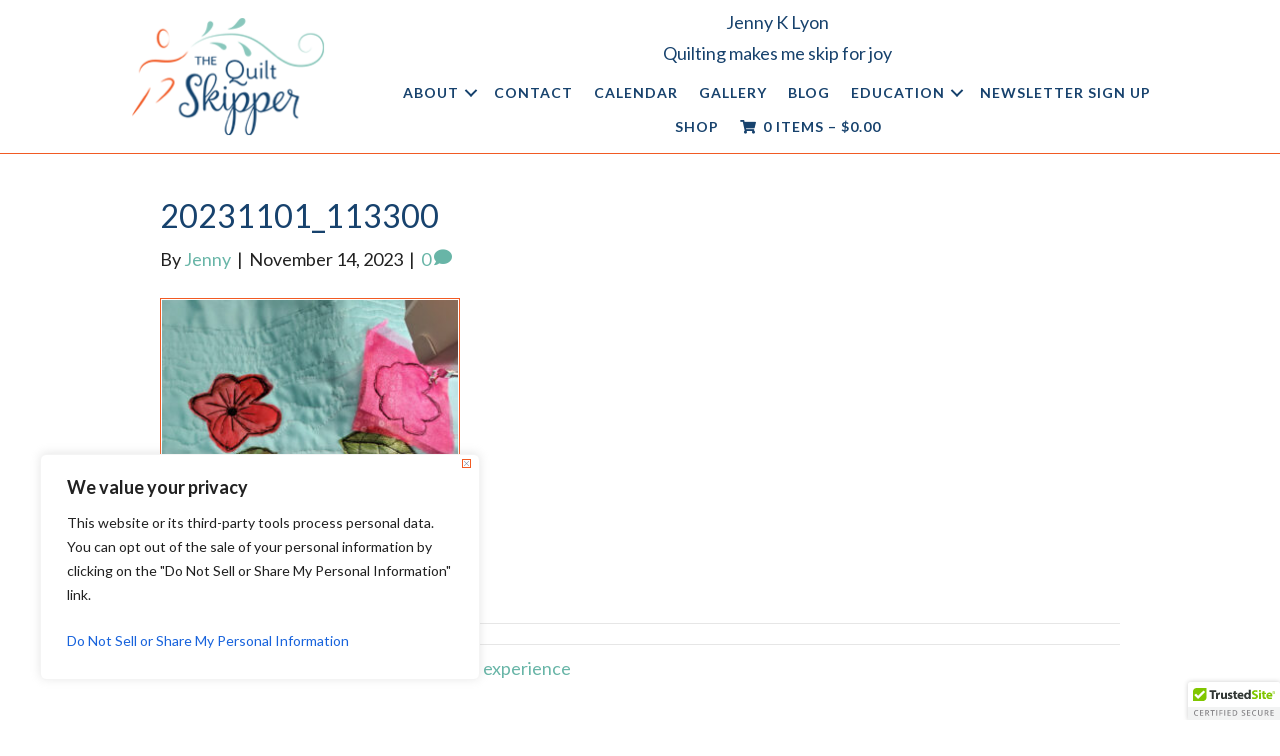

--- FILE ---
content_type: text/css
request_url: https://quiltskipper.com/wp-content/uploads/bb-plugin/cache/b413845df39c58e6ff2326516dc97e4e-layout-bundle.css?ver=2.10.0.6-1.5.2.1
body_size: 6352
content:
.fl-builder-content *,.fl-builder-content *:before,.fl-builder-content *:after {-webkit-box-sizing: border-box;-moz-box-sizing: border-box;box-sizing: border-box;}.fl-row:before,.fl-row:after,.fl-row-content:before,.fl-row-content:after,.fl-col-group:before,.fl-col-group:after,.fl-col:before,.fl-col:after,.fl-module:not([data-accepts]):before,.fl-module:not([data-accepts]):after,.fl-module-content:before,.fl-module-content:after {display: table;content: " ";}.fl-row:after,.fl-row-content:after,.fl-col-group:after,.fl-col:after,.fl-module:not([data-accepts]):after,.fl-module-content:after {clear: both;}.fl-clear {clear: both;}.fl-row,.fl-row-content {margin-left: auto;margin-right: auto;min-width: 0;}.fl-row-content-wrap {position: relative;}.fl-builder-mobile .fl-row-bg-photo .fl-row-content-wrap {background-attachment: scroll;}.fl-row-bg-video,.fl-row-bg-video .fl-row-content,.fl-row-bg-embed,.fl-row-bg-embed .fl-row-content {position: relative;}.fl-row-bg-video .fl-bg-video,.fl-row-bg-embed .fl-bg-embed-code {bottom: 0;left: 0;overflow: hidden;position: absolute;right: 0;top: 0;}.fl-row-bg-video .fl-bg-video video,.fl-row-bg-embed .fl-bg-embed-code video {bottom: 0;left: 0px;max-width: none;position: absolute;right: 0;top: 0px;}.fl-row-bg-video .fl-bg-video video {min-width: 100%;min-height: 100%;width: auto;height: auto;}.fl-row-bg-video .fl-bg-video iframe,.fl-row-bg-embed .fl-bg-embed-code iframe {pointer-events: none;width: 100vw;height: 56.25vw; max-width: none;min-height: 100vh;min-width: 177.77vh; position: absolute;top: 50%;left: 50%;-ms-transform: translate(-50%, -50%); -webkit-transform: translate(-50%, -50%); transform: translate(-50%, -50%);}.fl-bg-video-fallback {background-position: 50% 50%;background-repeat: no-repeat;background-size: cover;bottom: 0px;left: 0px;position: absolute;right: 0px;top: 0px;}.fl-row-bg-slideshow,.fl-row-bg-slideshow .fl-row-content {position: relative;}.fl-row .fl-bg-slideshow {bottom: 0;left: 0;overflow: hidden;position: absolute;right: 0;top: 0;z-index: 0;}.fl-builder-edit .fl-row .fl-bg-slideshow * {bottom: 0;height: auto !important;left: 0;position: absolute !important;right: 0;top: 0;}.fl-row-bg-overlay .fl-row-content-wrap:after {border-radius: inherit;content: '';display: block;position: absolute;top: 0;right: 0;bottom: 0;left: 0;z-index: 0;}.fl-row-bg-overlay .fl-row-content {position: relative;z-index: 1;}.fl-row-default-height .fl-row-content-wrap,.fl-row-custom-height .fl-row-content-wrap {display: -webkit-box;display: -webkit-flex;display: -ms-flexbox;display: flex;min-height: 100vh;}.fl-row-overlap-top .fl-row-content-wrap {display: -webkit-inline-box;display: -webkit-inline-flex;display: -moz-inline-box;display: -ms-inline-flexbox;display: inline-flex;width: 100%;}.fl-row-default-height .fl-row-content-wrap,.fl-row-custom-height .fl-row-content-wrap {min-height: 0;}.fl-row-default-height .fl-row-content,.fl-row-full-height .fl-row-content,.fl-row-custom-height .fl-row-content {-webkit-box-flex: 1 1 auto; -moz-box-flex: 1 1 auto;-webkit-flex: 1 1 auto;-ms-flex: 1 1 auto;flex: 1 1 auto;}.fl-row-default-height .fl-row-full-width.fl-row-content,.fl-row-full-height .fl-row-full-width.fl-row-content,.fl-row-custom-height .fl-row-full-width.fl-row-content {max-width: 100%;width: 100%;}.fl-row-default-height.fl-row-align-center .fl-row-content-wrap,.fl-row-full-height.fl-row-align-center .fl-row-content-wrap,.fl-row-custom-height.fl-row-align-center .fl-row-content-wrap {-webkit-align-items: center;-webkit-box-align: center;-webkit-box-pack: center;-webkit-justify-content: center;-ms-flex-align: center;-ms-flex-pack: center;justify-content: center;align-items: center;}.fl-row-default-height.fl-row-align-bottom .fl-row-content-wrap,.fl-row-full-height.fl-row-align-bottom .fl-row-content-wrap,.fl-row-custom-height.fl-row-align-bottom .fl-row-content-wrap {-webkit-align-items: flex-end;-webkit-justify-content: flex-end;-webkit-box-align: end;-webkit-box-pack: end;-ms-flex-align: end;-ms-flex-pack: end;justify-content: flex-end;align-items: flex-end;}.fl-col-group-equal-height {display: flex;flex-wrap: wrap;width: 100%;}.fl-col-group-equal-height.fl-col-group-has-child-loading {flex-wrap: nowrap;}.fl-col-group-equal-height .fl-col,.fl-col-group-equal-height .fl-col-content {display: flex;flex: 1 1 auto;}.fl-col-group-equal-height .fl-col-content {flex-direction: column;flex-shrink: 1;min-width: 1px;max-width: 100%;width: 100%;}.fl-col-group-equal-height:before,.fl-col-group-equal-height .fl-col:before,.fl-col-group-equal-height .fl-col-content:before,.fl-col-group-equal-height:after,.fl-col-group-equal-height .fl-col:after,.fl-col-group-equal-height .fl-col-content:after{content: none;}.fl-col-group-nested.fl-col-group-equal-height.fl-col-group-align-top .fl-col-content,.fl-col-group-equal-height.fl-col-group-align-top .fl-col-content {justify-content: flex-start;}.fl-col-group-nested.fl-col-group-equal-height.fl-col-group-align-center .fl-col-content,.fl-col-group-equal-height.fl-col-group-align-center .fl-col-content {justify-content: center;}.fl-col-group-nested.fl-col-group-equal-height.fl-col-group-align-bottom .fl-col-content,.fl-col-group-equal-height.fl-col-group-align-bottom .fl-col-content {justify-content: flex-end;}.fl-col-group-equal-height.fl-col-group-align-center .fl-col-group {width: 100%;}.fl-col {float: left;min-height: 1px;}.fl-col-bg-overlay .fl-col-content {position: relative;}.fl-col-bg-overlay .fl-col-content:after {border-radius: inherit;content: '';display: block;position: absolute;top: 0;right: 0;bottom: 0;left: 0;z-index: 0;}.fl-col-bg-overlay .fl-module {position: relative;z-index: 2;}.single:not(.woocommerce).single-fl-builder-template .fl-content {width: 100%;}.fl-builder-layer {position: absolute;top:0;left:0;right: 0;bottom: 0;z-index: 0;pointer-events: none;overflow: hidden;}.fl-builder-shape-layer {z-index: 0;}.fl-builder-shape-layer.fl-builder-bottom-edge-layer {z-index: 1;}.fl-row-bg-overlay .fl-builder-shape-layer {z-index: 1;}.fl-row-bg-overlay .fl-builder-shape-layer.fl-builder-bottom-edge-layer {z-index: 2;}.fl-row-has-layers .fl-row-content {z-index: 1;}.fl-row-bg-overlay .fl-row-content {z-index: 2;}.fl-builder-layer > * {display: block;position: absolute;top:0;left:0;width: 100%;}.fl-builder-layer + .fl-row-content {position: relative;}.fl-builder-layer .fl-shape {fill: #aaa;stroke: none;stroke-width: 0;width:100%;}@supports (-webkit-touch-callout: inherit) {.fl-row.fl-row-bg-parallax .fl-row-content-wrap,.fl-row.fl-row-bg-fixed .fl-row-content-wrap {background-position: center !important;background-attachment: scroll !important;}}@supports (-webkit-touch-callout: none) {.fl-row.fl-row-bg-fixed .fl-row-content-wrap {background-position: center !important;background-attachment: scroll !important;}}.fl-clearfix:before,.fl-clearfix:after {display: table;content: " ";}.fl-clearfix:after {clear: both;}.sr-only {position: absolute;width: 1px;height: 1px;padding: 0;overflow: hidden;clip: rect(0,0,0,0);white-space: nowrap;border: 0;}.fl-builder-content .fl-button:is(a, button),.fl-builder-content a.fl-button:visited {border-radius: 4px;display: inline-block;font-size: 16px;font-weight: normal;line-height: 18px;padding: 12px 24px;text-decoration: none;text-shadow: none;}.fl-builder-content .fl-button:hover {text-decoration: none;}.fl-builder-content .fl-button:active {position: relative;top: 1px;}.fl-builder-content .fl-button-width-full .fl-button {width: 100%;display: block;text-align: center;}.fl-builder-content .fl-button-width-custom .fl-button {display: inline-block;text-align: center;max-width: 100%;}.fl-builder-content .fl-button-left {text-align: left;}.fl-builder-content .fl-button-center {text-align: center;}.fl-builder-content .fl-button-right {text-align: right;}.fl-builder-content .fl-button i {font-size: 1.3em;height: auto;margin-right:8px;vertical-align: middle;width: auto;}.fl-builder-content .fl-button i.fl-button-icon-after {margin-left: 8px;margin-right: 0;}.fl-builder-content .fl-button-has-icon .fl-button-text {vertical-align: middle;}.fl-icon-wrap {display: inline-block;}.fl-icon {display: table-cell;vertical-align: middle;}.fl-icon a {text-decoration: none;}.fl-icon i {float: right;height: auto;width: auto;}.fl-icon i:before {border: none !important;height: auto;width: auto;}.fl-icon-text {display: table-cell;text-align: left;padding-left: 15px;vertical-align: middle;}.fl-icon-text-empty {display: none;}.fl-icon-text *:last-child {margin: 0 !important;padding: 0 !important;}.fl-icon-text a {text-decoration: none;}.fl-icon-text span {display: block;}.fl-icon-text span.mce-edit-focus {min-width: 1px;}.fl-module img {max-width: 100%;}.fl-photo {line-height: 0;position: relative;}.fl-photo-align-left {text-align: left;}.fl-photo-align-center {text-align: center;}.fl-photo-align-right {text-align: right;}.fl-photo-content {display: inline-block;line-height: 0;position: relative;max-width: 100%;}.fl-photo-img-svg {width: 100%;}.fl-photo-content img {display: inline;height: auto;max-width: 100%;}.fl-photo-crop-circle img {-webkit-border-radius: 100%;-moz-border-radius: 100%;border-radius: 100%;}.fl-photo-caption {font-size: 13px;line-height: 18px;overflow: hidden;text-overflow: ellipsis;}.fl-photo-caption-below {padding-bottom: 20px;padding-top: 10px;}.fl-photo-caption-hover {background: rgba(0,0,0,0.7);bottom: 0;color: #fff;left: 0;opacity: 0;filter: alpha(opacity = 0);padding: 10px 15px;position: absolute;right: 0;-webkit-transition:opacity 0.3s ease-in;-moz-transition:opacity 0.3s ease-in;transition:opacity 0.3s ease-in;}.fl-photo-content:hover .fl-photo-caption-hover {opacity: 100;filter: alpha(opacity = 100);}.fl-builder-pagination,.fl-builder-pagination-load-more {padding: 40px 0;}.fl-builder-pagination ul.page-numbers {list-style: none;margin: 0;padding: 0;text-align: center;}.fl-builder-pagination li {display: inline-block;list-style: none;margin: 0;padding: 0;}.fl-builder-pagination li a.page-numbers,.fl-builder-pagination li span.page-numbers {border: 1px solid #e6e6e6;display: inline-block;padding: 5px 10px;margin: 0 0 5px;}.fl-builder-pagination li a.page-numbers:hover,.fl-builder-pagination li span.current {background: #f5f5f5;text-decoration: none;}.fl-slideshow,.fl-slideshow * {-webkit-box-sizing: content-box;-moz-box-sizing: content-box;box-sizing: content-box;}.fl-slideshow .fl-slideshow-image img {max-width: none !important;}.fl-slideshow-social {line-height: 0 !important;}.fl-slideshow-social * {margin: 0 !important;}.fl-builder-content .bx-wrapper .bx-viewport {background: transparent;border: none;box-shadow: none;left: 0;}.mfp-wrap button.mfp-arrow,.mfp-wrap button.mfp-arrow:active,.mfp-wrap button.mfp-arrow:hover,.mfp-wrap button.mfp-arrow:focus {background: transparent !important;border: none !important;outline: none;position: absolute;top: 50%;box-shadow: none !important;}.mfp-wrap .mfp-close,.mfp-wrap .mfp-close:active,.mfp-wrap .mfp-close:hover,.mfp-wrap .mfp-close:focus {background: transparent !important;border: none !important;outline: none;position: absolute;top: 0;box-shadow: none !important;}.admin-bar .mfp-wrap .mfp-close,.admin-bar .mfp-wrap .mfp-close:active,.admin-bar .mfp-wrap .mfp-close:hover,.admin-bar .mfp-wrap .mfp-close:focus {top: 32px!important;}img.mfp-img {padding: 0;}.mfp-counter {display: none;}.mfp-wrap .mfp-preloader.fa {font-size: 30px;}.fl-form-field {margin-bottom: 15px;}.fl-form-field input.fl-form-error {border-color: #DD6420;}.fl-form-error-message {clear: both;color: #DD6420;display: none;padding-top: 8px;font-size: 12px;font-weight: lighter;}.fl-form-button-disabled {opacity: 0.5;}.fl-animation {opacity: 0;}body.fl-no-js .fl-animation {opacity: 1;}.fl-builder-preview .fl-animation,.fl-builder-edit .fl-animation,.fl-animated {opacity: 1;}.fl-animated {animation-fill-mode: both;}.fl-button.fl-button-icon-animation i {width: 0 !important;opacity: 0;transition: all 0.2s ease-out;}.fl-button.fl-button-icon-animation:hover i {opacity: 1 !important;}.fl-button.fl-button-icon-animation i.fl-button-icon-after {margin-left: 0px !important;}.fl-button.fl-button-icon-animation:hover i.fl-button-icon-after {margin-left: 10px !important;}.fl-button.fl-button-icon-animation i.fl-button-icon-before {margin-right: 0 !important;}.fl-button.fl-button-icon-animation:hover i.fl-button-icon-before {margin-right: 20px !important;margin-left: -10px;}@media (max-width: 1200px) {}@media (max-width: 992px) { .fl-col-group.fl-col-group-medium-reversed {display: -webkit-flex;display: flex;-webkit-flex-wrap: wrap-reverse;flex-wrap: wrap-reverse;flex-direction: row-reverse;} }@media (max-width: 768px) { .fl-row-content-wrap {background-attachment: scroll !important;}.fl-row-bg-parallax .fl-row-content-wrap {background-attachment: scroll !important;background-position: center center !important;}.fl-col-group.fl-col-group-equal-height {display: block;}.fl-col-group.fl-col-group-equal-height.fl-col-group-custom-width {display: -webkit-box;display: -webkit-flex;display: flex;}.fl-col-group.fl-col-group-responsive-reversed {display: -webkit-flex;display: flex;-webkit-flex-wrap: wrap-reverse;flex-wrap: wrap-reverse;flex-direction: row-reverse;}.fl-col-group.fl-col-group-responsive-reversed .fl-col:not(.fl-col-small-custom-width) {flex-basis: 100%;width: 100% !important;}.fl-col-group.fl-col-group-medium-reversed:not(.fl-col-group-responsive-reversed) {display: unset;display: unset;-webkit-flex-wrap: unset;flex-wrap: unset;flex-direction: unset;}.fl-col {clear: both;float: none;margin-left: auto;margin-right: auto;width: auto !important;}.fl-col-small:not(.fl-col-small-full-width) {max-width: 400px;}.fl-block-col-resize {display:none;}.fl-row[data-node] .fl-row-content-wrap {margin: 0;padding-left: 0;padding-right: 0;}.fl-row[data-node] .fl-bg-video,.fl-row[data-node] .fl-bg-slideshow {left: 0;right: 0;}.fl-col[data-node] .fl-col-content {margin: 0;padding-left: 0;padding-right: 0;} }@media (min-width: 1201px) {html .fl-visible-large:not(.fl-visible-desktop),html .fl-visible-medium:not(.fl-visible-desktop),html .fl-visible-mobile:not(.fl-visible-desktop) {display: none;}}@media (min-width: 993px) and (max-width: 1200px) {html .fl-visible-desktop:not(.fl-visible-large),html .fl-visible-medium:not(.fl-visible-large),html .fl-visible-mobile:not(.fl-visible-large) {display: none;}}@media (min-width: 769px) and (max-width: 992px) {html .fl-visible-desktop:not(.fl-visible-medium),html .fl-visible-large:not(.fl-visible-medium),html .fl-visible-mobile:not(.fl-visible-medium) {display: none;}}@media (max-width: 768px) {html .fl-visible-desktop:not(.fl-visible-mobile),html .fl-visible-large:not(.fl-visible-mobile),html .fl-visible-medium:not(.fl-visible-mobile) {display: none;}}.fl-col-content {display: flex;flex-direction: column;margin-top: 0px;margin-right: 0px;margin-bottom: 0px;margin-left: 0px;padding-top: 0px;padding-right: 0px;padding-bottom: 0px;padding-left: 0px;}.fl-row-fixed-width {max-width: 1100px;}.fl-builder-content > .fl-module-box {margin: 0;}.fl-row-content-wrap {margin-top: 20px;margin-right: 0px;margin-bottom: 0px;margin-left: 0px;}.fl-module-content, .fl-module:where(.fl-module:not(:has(> .fl-module-content))) {margin-top: 20px;margin-right: 20px;margin-bottom: 20px;margin-left: 20px;}.fl-node-pqf6kd73v0cj > .fl-row-content-wrap {background-color: var(--wp--preset--color--fl-body-bg);} .fl-node-pqf6kd73v0cj > .fl-row-content-wrap {margin-top:0px;margin-bottom:-10px;}.fl-node-80bzr7k5ep3q {color: #17426D;}.fl-builder-content .fl-node-80bzr7k5ep3q *:not(input):not(textarea):not(select):not(a):not(h1):not(h2):not(h3):not(h4):not(h5):not(h6):not(.fl-menu-mobile-toggle) {color: inherit;}.fl-builder-content .fl-node-80bzr7k5ep3q a {color: #17426D;}.fl-builder-content .fl-node-80bzr7k5ep3q a:hover {color: #17426D;}.fl-builder-content .fl-node-80bzr7k5ep3q h1,.fl-builder-content .fl-node-80bzr7k5ep3q h2,.fl-builder-content .fl-node-80bzr7k5ep3q h3,.fl-builder-content .fl-node-80bzr7k5ep3q h4,.fl-builder-content .fl-node-80bzr7k5ep3q h5,.fl-builder-content .fl-node-80bzr7k5ep3q h6,.fl-builder-content .fl-node-80bzr7k5ep3q h1 a,.fl-builder-content .fl-node-80bzr7k5ep3q h2 a,.fl-builder-content .fl-node-80bzr7k5ep3q h3 a,.fl-builder-content .fl-node-80bzr7k5ep3q h4 a,.fl-builder-content .fl-node-80bzr7k5ep3q h5 a,.fl-builder-content .fl-node-80bzr7k5ep3q h6 a {color: #17426D;}.fl-node-80bzr7k5ep3q > .fl-row-content-wrap {background-color: rgb(255, 255, 255);border-style: solid;border-width: 0;background-clip: border-box;border-color: #f15a23;border-top-width: 0px;border-right-width: 0px;border-bottom-width: 1px;border-left-width: 0px;} .fl-node-80bzr7k5ep3q > .fl-row-content-wrap {margin-top:0px;} .fl-node-80bzr7k5ep3q > .fl-row-content-wrap {padding-top:5px;padding-bottom:5px;}.fl-node-dujsz2lbt7gr {color: #17426D;}.fl-builder-content .fl-node-dujsz2lbt7gr *:not(input):not(textarea):not(select):not(a):not(h1):not(h2):not(h3):not(h4):not(h5):not(h6):not(.fl-menu-mobile-toggle) {color: inherit;}.fl-builder-content .fl-node-dujsz2lbt7gr a {color: #17426D;}.fl-builder-content .fl-node-dujsz2lbt7gr a:hover {color: #17426D;}.fl-builder-content .fl-node-dujsz2lbt7gr h1,.fl-builder-content .fl-node-dujsz2lbt7gr h2,.fl-builder-content .fl-node-dujsz2lbt7gr h3,.fl-builder-content .fl-node-dujsz2lbt7gr h4,.fl-builder-content .fl-node-dujsz2lbt7gr h5,.fl-builder-content .fl-node-dujsz2lbt7gr h6,.fl-builder-content .fl-node-dujsz2lbt7gr h1 a,.fl-builder-content .fl-node-dujsz2lbt7gr h2 a,.fl-builder-content .fl-node-dujsz2lbt7gr h3 a,.fl-builder-content .fl-node-dujsz2lbt7gr h4 a,.fl-builder-content .fl-node-dujsz2lbt7gr h5 a,.fl-builder-content .fl-node-dujsz2lbt7gr h6 a {color: #17426D;}.fl-node-dujsz2lbt7gr > .fl-row-content-wrap {background-color: rgb(255, 255, 255);border-style: solid;border-width: 0;background-clip: border-box;border-color: #f15a23;border-top-width: 0px;border-right-width: 0px;border-bottom-width: 1px;border-left-width: 0px;}.fl-node-dujsz2lbt7gr.fl-row-fixed-width, .fl-node-dujsz2lbt7gr .fl-row-fixed-width {max-width: 800px;} .fl-node-dujsz2lbt7gr > .fl-row-content-wrap {margin-top:0px;} .fl-node-dujsz2lbt7gr > .fl-row-content-wrap {padding-top:5px;padding-bottom:5px;}.fl-node-fjx4a351g6ty {width: 24.91%;}.fl-node-fjx4a351g6ty > .fl-col-content {border-top-width: 1px;border-right-width: 1px;border-bottom-width: 1px;border-left-width: 1px;}@media(max-width: 768px) {.fl-builder-content .fl-node-fjx4a351g6ty {width: 80% !important;max-width: none;clear: none;float: left;}}.fl-node-eqvf2h7xj419 {width: 100%;}.fl-node-eqvf2h7xj419 > .fl-col-content {border-top-width: 1px;border-right-width: 1px;border-bottom-width: 1px;border-left-width: 1px;}@media(max-width: 768px) {.fl-builder-content .fl-node-eqvf2h7xj419 {width: 20% !important;max-width: none;clear: none;float: left;}}.fl-node-dmj72rag0xp9 {width: 100%;}.fl-node-6235k7q0phao {width: 75.09%;}.fl-node-6235k7q0phao > .fl-col-content {border-top-width: 1px;border-right-width: 1px;border-bottom-width: 1px;border-left-width: 1px;}@media(max-width: 768px) {.fl-builder-content .fl-node-6235k7q0phao {width: 20% !important;max-width: none;clear: none;float: left;}}img.mfp-img {padding-bottom: 40px !important;}.fl-builder-edit .fl-fill-container img {transition: object-position .5s;}.fl-fill-container :is(.fl-module-content, .fl-photo, .fl-photo-content, img) {height: 100% !important;width: 100% !important;}@media (max-width: 768px) { .fl-photo-content,.fl-photo-img {max-width: 100%;} }.fl-node-ewzf3qo24bpu, .fl-node-ewzf3qo24bpu .fl-photo {text-align: center;}.fl-node-ewzf3qo24bpu .fl-photo-img {border-style: none;border-width: 0;background-clip: border-box;} .fl-node-ewzf3qo24bpu.fl-module-photo {margin-top:4px;margin-right:5px;margin-bottom:4px;margin-left:5px;}.fl-builder-content .fl-rich-text strong {font-weight: bold;}.fl-module.fl-rich-text p:last-child {margin-bottom: 0;}.fl-builder-edit .fl-module.fl-rich-text p:not(:has(~ *:not(.fl-block-overlay))) {margin-bottom: 0;}.fl-builder-content .fl-node-zxatju5k0g3r.fl-module-rich-text.fl-rich-text, .fl-builder-content .fl-node-zxatju5k0g3r.fl-module-rich-text.fl-rich-text *:not(b, strong) {font-family: Lato, sans-serif;font-weight: 700;font-size: 30px;} .fl-node-zxatju5k0g3r.fl-module-rich-text {margin-top:4px;margin-bottom:2px;}.fl-node-p6rz3yjd214m, .fl-node-p6rz3yjd214m .fl-photo {text-align: center;}.fl-node-p6rz3yjd214m .fl-photo-img {border-style: none;border-width: 0;background-clip: border-box;} .fl-node-p6rz3yjd214m.fl-module-photo {margin-top:4px;margin-right:5px;margin-bottom:4px;margin-left:5px;}.fl-module-timed-content-module.fl-node-f742eao6wnpq {display : none;}.fl-node-f742eao6wnpq .timed-content-message p {color: #;font-size: px;line-height: px;letter-spacing: px;}.fl-node-f742eao6wnpq .timed-content-wrapper {color: ##17426D;font-size: px;line-height: px;letter-spacing: px;} .fl-node-f742eao6wnpq > .fl-module-content {margin-top:0px;margin-right:0px;margin-bottom:0px;margin-left:0px;}.fl-animated.fl-fancy-pulse {animation: fl-fancy-pulse 1s ease;-webkit-animation: fl-fancy-pulse 1s ease;}@-webkit-keyframes fl-fancy-pulse {from {-webkit-transform: scale3d(1, 1, 1);transform: scale3d(1, 1, 1);}50% {-webkit-transform: scale3d(1.05, 1.05, 1.05);transform: scale3d(1.05, 1.05, 1.05);}to {-webkit-transform: scale3d(1, 1, 1);transform: scale3d(1, 1, 1);}}@keyframes fl-fancy-pulse {from {-webkit-transform: scale3d(1, 1, 1);transform: scale3d(1, 1, 1);}50% {-webkit-transform: scale3d(1.05, 1.05, 1.05);transform: scale3d(1.05, 1.05, 1.05);}to {-webkit-transform: scale3d(1, 1, 1);transform: scale3d(1, 1, 1);}}.fl-builder-content .fl-node-9z4jpvgxewr5.fl-module-rich-text.fl-rich-text, .fl-builder-content .fl-node-9z4jpvgxewr5.fl-module-rich-text.fl-rich-text *:not(b, strong) {font-family: Lato, sans-serif;font-weight: 700;font-size: 22px;} .fl-node-9z4jpvgxewr5.fl-module-rich-text {margin-top:2px;margin-bottom:2px;}.fl-builder-content .fl-node-czujgk21twa3.fl-module-rich-text.fl-rich-text, .fl-builder-content .fl-node-czujgk21twa3.fl-module-rich-text.fl-rich-text *:not(b, strong) {font-family: Lato, sans-serif;font-weight: 700;font-size: 26px;} .fl-node-czujgk21twa3.fl-module-rich-text {margin-top:4px;margin-bottom:2px;}.fl-menu ul,.fl-menu li{list-style: none;margin: 0;padding: 0;}.fl-menu .menu:before,.fl-menu .menu:after{content: '';display: table;clear: both;}.fl-menu-horizontal {display: inline-flex;flex-wrap: wrap;align-items: center;}.fl-menu li{position: relative;}.fl-menu a{display: block;padding: 10px;text-decoration: none;}.fl-menu a:hover{text-decoration: none;}.fl-menu .sub-menu{min-width: 220px;}.fl-module[data-node] .fl-menu .fl-menu-expanded .sub-menu {background-color: transparent;-webkit-box-shadow: none;-ms-box-shadow: none;box-shadow: none;}.fl-menu .fl-has-submenu:focus,.fl-menu .fl-has-submenu .sub-menu:focus,.fl-menu .fl-has-submenu-container:focus {outline: 0;}.fl-menu .fl-has-submenu-container:has(span.fl-menu-toggle) {position: relative;}.fl-menu .fl-has-submenu-container:has(button.fl-menu-toggle) {display: grid;grid-template-columns: 1fr 40px;}.fl-menu .fl-menu-accordion .fl-has-submenu > .sub-menu{display: none;}.fl-menu .fl-menu-accordion .fl-has-submenu.fl-active .hide-heading > .sub-menu {box-shadow: none;display: block !important;}.fl-menu span.fl-menu-toggle{position: absolute;top: 0;right: 0;bottom: 0;height: 100%;cursor: pointer;}.fl-menu button.fl-menu-toggle{all: unset;position: relative;cursor: pointer;}.fl-menu .fl-toggle-arrows .fl-menu-toggle:before{border-color: #333;}.fl-menu .fl-menu-expanded .fl-menu-toggle{display: none;}.fl-menu .fl-menu-mobile-toggle {position: relative;padding: 8px;background-color: transparent;border: none;color: #333;border-radius: 0;cursor: pointer;}.fl-menu .fl-menu-mobile-toggle:focus-visible,.fl-menu-mobile-close:focus-visible,.fl-menu .fl-menu-toggle:focus-visible {outline: 2px auto Highlight;outline: 2px auto -webkit-focus-ring-color;}.fl-menu .fl-menu-mobile-toggle.text{width: 100%;text-align: center;}.fl-menu .fl-menu-mobile-toggle.hamburger .fl-menu-mobile-toggle-label,.fl-menu .fl-menu-mobile-toggle.hamburger-label .fl-menu-mobile-toggle-label{display: inline-block;margin-left: 10px;vertical-align: middle;}.fl-menu .fl-menu-mobile-toggle.hamburger .svg-container,.fl-menu .fl-menu-mobile-toggle.hamburger-label .svg-container{display: inline-block;position: relative;width: 1.4em;height: 1.4em;vertical-align: middle;}.fl-menu .fl-menu-mobile-toggle.hamburger .hamburger-menu,.fl-menu .fl-menu-mobile-toggle.hamburger-label .hamburger-menu{position: absolute;top: 0;left: 0;right: 0;bottom: 0;}.fl-menu .fl-menu-mobile-toggle.hamburger .hamburger-menu rect,.fl-menu .fl-menu-mobile-toggle.hamburger-label .hamburger-menu rect{fill: currentColor;}li.mega-menu .hide-heading > a,li.mega-menu .hide-heading > .fl-has-submenu-container,li.mega-menu-disabled .hide-heading > a,li.mega-menu-disabled .hide-heading > .fl-has-submenu-container {display: none;}ul.fl-menu-horizontal li.mega-menu {position: static;}ul.fl-menu-horizontal li.mega-menu > ul.sub-menu {top: inherit !important;left: 0 !important;right: 0 !important;width: 100%;}ul.fl-menu-horizontal li.mega-menu.fl-has-submenu:hover > ul.sub-menu,ul.fl-menu-horizontal li.mega-menu.fl-has-submenu.focus > ul.sub-menu {display: flex !important;}ul.fl-menu-horizontal li.mega-menu > ul.sub-menu li {border-color: transparent;}ul.fl-menu-horizontal li.mega-menu > ul.sub-menu > li {width: 100%;}ul.fl-menu-horizontal li.mega-menu > ul.sub-menu > li > .fl-has-submenu-container a {font-weight: bold;}ul.fl-menu-horizontal li.mega-menu > ul.sub-menu > li > .fl-has-submenu-container a:hover {background: transparent;}ul.fl-menu-horizontal li.mega-menu > ul.sub-menu .fl-menu-toggle {display: none;}ul.fl-menu-horizontal li.mega-menu > ul.sub-menu ul.sub-menu {background: transparent;-webkit-box-shadow: none;-ms-box-shadow: none;box-shadow: none;display: block;min-width: 0;opacity: 1;padding: 0;position: static;visibility: visible;}:where(.fl-col-group-medium-reversed, .fl-col-group-responsive-reversed, .fl-col-group-equal-height.fl-col-group-custom-width) > .fl-menu-mobile-clone {flex: 1 1 100%;}.fl-menu-mobile-clone {clear: both;}.fl-menu-mobile-clone .fl-menu .menu {float: none !important;}.fl-menu-mobile-flyout .fl-menu-mobile-close,.fl-menu-mobile-flyout .fl-menu-mobile-close:hover,.fl-menu-mobile-flyout .fl-menu-mobile-close:focus {background: none;border: 0 none;color: inherit;font-size: 18px;padding: 10px 15px;margin: 5px 0;cursor: pointer;}.fl-node-74gm5cdv6rh8 .menu-item a {color: #17426D;}.fl-node-74gm5cdv6rh8 .fl-menu .fl-toggle-arrows .fl-menu-toggle:before{border-color: #17426D;}.fl-node-74gm5cdv6rh8 .menu-item :is(*:focus, a:hover, .fl-has-submenu-container:hover > *),.fl-node-74gm5cdv6rh8 .current-menu-item > a,.fl-node-74gm5cdv6rh8 .current-menu-item > .fl-has-submenu-container > * {color: #f15a23;}.fl-node-74gm5cdv6rh8 .fl-toggle-arrows :is(.fl-menu-toggle:focus, .fl-has-submenu-container:hover > .fl-menu-toggle):before,.fl-node-74gm5cdv6rh8 .fl-toggle-arrows .current-menu-item > .fl-has-submenu-container > .fl-menu-toggle:before{border-color: #f15a23;}.fl-node-74gm5cdv6rh8 .menu .fl-has-submenu .sub-menu{display: none;}.fl-node-74gm5cdv6rh8 .fl-menu .sub-menu {background-color: rgb(255, 255, 255);-webkit-box-shadow: 0 1px 20px rgba(0,0,0,0.1);-ms-box-shadow: 0 1px 20px rgba(0,0,0,0.1);box-shadow: 0 1px 20px rgba(0,0,0,0.1);}.fl-node-74gm5cdv6rh8 .fl-menu .fl-menu-toggle:before{content: '';position: absolute;right: 50%;top: 50%;z-index: 1;display: block;width: 9px;height: 9px;margin: -5px -5px 0 0;border-right: 2px solid;border-bottom: 2px solid;-webkit-transform-origin: right bottom;-ms-transform-origin: right bottom;transform-origin: right bottom;-webkit-transform: translateX( -5px ) rotate( 45deg );-ms-transform: translateX( -5px ) rotate( 45deg );transform: translateX( -5px ) rotate( 45deg );}.fl-node-74gm5cdv6rh8 .fl-menu .fl-has-submenu.focus > .fl-has-submenu-container > .fl-menu-toggle,.fl-node-74gm5cdv6rh8 .fl-menu .fl-has-submenu.fl-active > .fl-has-submenu-container .fl-menu-toggle,.fl-node-74gm5cdv6rh8 .fl-menu:not(.no-hover) .fl-has-submenu:hover > .fl-has-submenu-container > .fl-menu-toggle{-webkit-transform: rotate( -180deg );-ms-transform: rotate( -180deg );transform: rotate( -180deg );}.fl-node-74gm5cdv6rh8 .fl-menu-horizontal.fl-toggle-arrows .fl-has-submenu-container a{padding-right: 24px;}.fl-node-74gm5cdv6rh8 .fl-menu-horizontal.fl-toggle-arrows .fl-menu-toggle{width: 23px;}.fl-node-74gm5cdv6rh8 .fl-menu-horizontal.fl-toggle-arrows .fl-menu-toggle,.fl-node-74gm5cdv6rh8 .fl-menu-vertical.fl-toggle-arrows .fl-menu-toggle{width: 24px;}.fl-node-74gm5cdv6rh8 .fl-menu li{border-top: 1px solid transparent;}.fl-node-74gm5cdv6rh8 .fl-menu li:first-child{border-top: none;}@media ( max-width: 992px ) {.fl-node-74gm5cdv6rh8 .fl-menu ul.menu {display: none;float: none;}.fl-node-74gm5cdv6rh8 .fl-menu .sub-menu {-webkit-box-shadow: none;-ms-box-shadow: none;box-shadow: none;}.fl-node-74gm5cdv6rh8 .fl-menu:not(.no-hover) .fl-has-submenu:hover > .sub-menu,.fl-node-74gm5cdv6rh8 .mega-menu.fl-active .hide-heading > .sub-menu,.fl-node-74gm5cdv6rh8 .mega-menu-disabled.fl-active .hide-heading > .sub-menu {display: block !important;}.fl-node-74gm5cdv6rh8 .fl-menu-logo,.fl-node-74gm5cdv6rh8 .fl-menu-search-item {display: none;}.fl-node-74gm5cdv6rh8 .sub-menu .menu-item a::before {font-family: 'Font Awesome 5 Free';content: '\f105';font-weight: 900;margin-right: 10px;}} @media ( min-width: 993px ) {.fl-node-74gm5cdv6rh8 .fl-menu .menu > li{ display: inline-block; }.fl-node-74gm5cdv6rh8 .menu li{border-left: 1px solid transparent;border-top: none;}.fl-node-74gm5cdv6rh8 .menu li:first-child{border: none;}.fl-node-74gm5cdv6rh8 .menu li li{border-top: 1px solid transparent;border-left: none;}.fl-node-74gm5cdv6rh8 .menu .fl-has-submenu .sub-menu{position: absolute;top: 100%;left: 0;z-index: 10;visibility: hidden;opacity: 0;text-align:left;}.fl-node-74gm5cdv6rh8 .fl-has-submenu .fl-has-submenu .sub-menu{top: 0;left: 100%;}.fl-node-74gm5cdv6rh8 .fl-menu .fl-has-submenu:hover > .sub-menu,.fl-node-74gm5cdv6rh8 .fl-menu .fl-has-submenu.focus > .sub-menu{display: block;visibility: visible;opacity: 1;}.fl-node-74gm5cdv6rh8 .menu .fl-has-submenu.fl-menu-submenu-right .sub-menu{left: inherit;right: 0;}.fl-node-74gm5cdv6rh8 .menu .fl-has-submenu .fl-has-submenu.fl-menu-submenu-right .sub-menu{top: 0;left: inherit;right: 100%;}.fl-node-74gm5cdv6rh8 .fl-menu .fl-has-submenu.fl-active > .fl-has-submenu-container .fl-menu-toggle{-webkit-transform: none;-ms-transform: none;transform: none;}.fl-node-74gm5cdv6rh8 .fl-menu .fl-has-submenu .fl-has-submenu .fl-menu-toggle:before{-webkit-transform: translateY( -5px ) rotate( -45deg );-ms-transform: translateY( -5px ) rotate( -45deg );transform: translateY( -5px ) rotate( -45deg );}.fl-node-74gm5cdv6rh8 ul.sub-menu {padding-top: 0px;padding-right: 0px;padding-bottom: 0px;padding-left: 0px;}.fl-node-74gm5cdv6rh8 ul.sub-menu a {}.fl-node-74gm5cdv6rh8 .fl-menu .fl-menu-mobile-toggle{display: none;}}.fl-node-74gm5cdv6rh8 .fl-menu .fl-menu-mobile-toggle {color: #17426D;font-size: 16px;text-transform: uppercase;padding-top: 14px;padding-right: 14px;padding-bottom: 14px;padding-left: 14px;border-color: rgba( 0,0,0,0.1 );}.fl-node-74gm5cdv6rh8 .fl-menu .fl-menu-mobile-toggle rect,.fl-node-74gm5cdv6rh8 .fl-menu .fl-menu-mobile-toggle.hamburger .hamburger-menu rect {fill: #17426D;}.fl-node-74gm5cdv6rh8 .fl-menu .fl-menu-mobile-toggle:hover,.fl-node-74gm5cdv6rh8 .fl-menu .fl-menu-mobile-toggle.fl-active {color: #f15a23;}.fl-node-74gm5cdv6rh8 .fl-menu .fl-menu-mobile-toggle:hover rect,.fl-node-74gm5cdv6rh8 .fl-menu .fl-menu-mobile-toggle.fl-active rect,.fl-node-74gm5cdv6rh8 .fl-menu .fl-menu-mobile-toggle.hamburger:hover .hamburger-menu rect,.fl-node-74gm5cdv6rh8 .fl-menu .fl-menu-mobile-toggle.fl-active .hamburger-menu rect {fill: #f15a23;}.fl-node-74gm5cdv6rh8 ul.fl-menu-horizontal li.mega-menu > ul.sub-menu > li > .fl-has-submenu-container a:hover {color: #17426D;}.fl-node-74gm5cdv6rh8 .fl-menu .menu, .fl-node-74gm5cdv6rh8 .fl-menu .menu > li {font-family: Lato, sans-serif;font-weight: 700;font-size: 14px;line-height: 1;letter-spacing: 1px;text-transform: uppercase;}.fl-node-74gm5cdv6rh8 .fl-menu {text-align: center;}.fl-node-74gm5cdv6rh8 .fl-menu .menu {justify-content: center;}.fl-node-74gm5cdv6rh8 .menu a {padding-top: 10px;padding-right: 10px;padding-bottom: 10px;padding-left: 10px;}.fl-node-74gm5cdv6rh8 .fl-menu .menu .sub-menu > li {line-height: 1;}.fl-node-74gm5cdv6rh8 .fl-menu .sub-menu {border-style: solid;border-width: 0;background-clip: border-box;border-color: rgb(204, 204, 204);border-right-width: 1px;border-bottom-width: 1px;border-left-width: 1px;border-top-left-radius: 10px;border-top-right-radius: 10px;border-bottom-left-radius: 10px;border-bottom-right-radius: 10px;box-shadow: 1px 2px 2px 2px rgb(179, 179, 179);}.fl-node-74gm5cdv6rh8 .fl-menu .sub-menu li:first-child a {-moz-border-radius-topleft: 5px;-moz-border-radius-topright: 5px;-webkit-border-top-left-radius: 5px;-webkit-border-top-right-radius: 5px;border-top-left-radius: 5px;border-top-right-radius: 5px;}.fl-node-74gm5cdv6rh8 .fl-menu .sub-menu li:last-child a {-moz-border-radius-bottomleft: 5px;-moz-border-radius-bottomright: 5px;-webkit-border-bottom-left-radius: 5px;-webkit-border-bottom-right-radius: 5px;border-bottom-left-radius: 5px;border-bottom-right-radius: 5px;}.fl-node-74gm5cdv6rh8 .fl-menu .sub-menu:hover {border-style: solid;border-width: 0;background-clip: border-box;border-color: rgb(204, 204, 204);border-right-width: 1px;border-bottom-width: 1px;border-left-width: 1px;border-top-left-radius: 10px;border-top-right-radius: 10px;border-bottom-left-radius: 10px;border-bottom-right-radius: 10px;box-shadow: 1px 2px 2px 2px rgb(179, 179, 179);}.fl-node-74gm5cdv6rh8 .fl-menu .fl-menu-mobile-toggle {float: none;}.fl-node-74gm5cdv6rh8 li.fl-menu-cart-item .fl-menu-cart-icon {padding-right: 6px;}@media(max-width: 1200px) {.fl-node-74gm5cdv6rh8 .fl-menu .fl-menu-mobile-toggle {float: none;}}@media(max-width: 992px) {.fl-node-74gm5cdv6rh8 .menu li.fl-has-submenu ul.sub-menu {padding-left: 15px;}.fl-node-74gm5cdv6rh8 .fl-menu .sub-menu {background-color: transparent;}.fl-node-74gm5cdv6rh8 .fl-menu .fl-menu-mobile-toggle {float: none;}}@media(max-width: 768px) {.fl-node-74gm5cdv6rh8 .fl-menu .fl-menu-mobile-toggle {float: none;}} .fl-node-74gm5cdv6rh8 > .fl-module-content {margin-top:4px;margin-bottom:4px;}.fl-builder-content .fl-node-x0bvdn4to876.fl-module-rich-text.fl-rich-text, .fl-builder-content .fl-node-x0bvdn4to876.fl-module-rich-text.fl-rich-text *:not(b, strong) {font-family: Lato, sans-serif;font-weight: 700;font-size: 22px;} .fl-node-x0bvdn4to876.fl-module-rich-text {margin-top:2px;margin-bottom:2px;}.fl-node-6lnyi28540ot .menu-item a {color: #17426D;}.fl-node-6lnyi28540ot .fl-menu .fl-toggle-arrows .fl-menu-toggle:before{border-color: #17426D;}.fl-node-6lnyi28540ot .menu-item :is(*:focus, a:hover, .fl-has-submenu-container:hover > *),.fl-node-6lnyi28540ot .current-menu-item > a,.fl-node-6lnyi28540ot .current-menu-item > .fl-has-submenu-container > * {color: #f15a23;}.fl-node-6lnyi28540ot .fl-toggle-arrows :is(.fl-menu-toggle:focus, .fl-has-submenu-container:hover > .fl-menu-toggle):before,.fl-node-6lnyi28540ot .fl-toggle-arrows .current-menu-item > .fl-has-submenu-container > .fl-menu-toggle:before{border-color: #f15a23;}.fl-node-6lnyi28540ot .menu .fl-has-submenu .sub-menu{display: none;}.fl-node-6lnyi28540ot .fl-menu .sub-menu {background-color: rgb(255, 255, 255);-webkit-box-shadow: 0 1px 20px rgba(0,0,0,0.1);-ms-box-shadow: 0 1px 20px rgba(0,0,0,0.1);box-shadow: 0 1px 20px rgba(0,0,0,0.1);}.fl-node-6lnyi28540ot .fl-menu .fl-menu-toggle:before{content: '';position: absolute;right: 50%;top: 50%;z-index: 1;display: block;width: 9px;height: 9px;margin: -5px -5px 0 0;border-right: 2px solid;border-bottom: 2px solid;-webkit-transform-origin: right bottom;-ms-transform-origin: right bottom;transform-origin: right bottom;-webkit-transform: translateX( -5px ) rotate( 45deg );-ms-transform: translateX( -5px ) rotate( 45deg );transform: translateX( -5px ) rotate( 45deg );}.fl-node-6lnyi28540ot .fl-menu .fl-has-submenu.focus > .fl-has-submenu-container > .fl-menu-toggle,.fl-node-6lnyi28540ot .fl-menu .fl-has-submenu.fl-active > .fl-has-submenu-container .fl-menu-toggle,.fl-node-6lnyi28540ot .fl-menu:not(.no-hover) .fl-has-submenu:hover > .fl-has-submenu-container > .fl-menu-toggle{-webkit-transform: rotate( -180deg );-ms-transform: rotate( -180deg );transform: rotate( -180deg );}.fl-node-6lnyi28540ot .fl-menu-horizontal.fl-toggle-arrows .fl-has-submenu-container a{padding-right: 24px;}.fl-node-6lnyi28540ot .fl-menu-horizontal.fl-toggle-arrows .fl-menu-toggle{width: 23px;}.fl-node-6lnyi28540ot .fl-menu-horizontal.fl-toggle-arrows .fl-menu-toggle,.fl-node-6lnyi28540ot .fl-menu-vertical.fl-toggle-arrows .fl-menu-toggle{width: 24px;}.fl-node-6lnyi28540ot .fl-menu li{border-top: 1px solid transparent;}.fl-node-6lnyi28540ot .fl-menu li:first-child{border-top: none;}@media ( max-width: 992px ) {.fl-node-6lnyi28540ot .fl-menu-mobile-flyout {background-color: #fff;left: -267px;height: 0px;overflow-y: auto;padding: 0 5px;position: fixed;top: 0;transition-property: left, right;transition-duration: .2s;-moz-box-shadow: 0 0 4px #4e3c3c;-webkit-box-shadow: 0 0 4px #4e3c3c;box-shadow: 0 0 4px #4e3c3c;z-index: 999999;width: 250px;}.fl-node-6lnyi28540ot .fl-menu-mobile-flyout ul {margin: 0 auto;}.fl-node-6lnyi28540ot .fl-menu .fl-menu-mobile-flyout .menu {display: block !important;float: none;}.admin-bar .fl-node-6lnyi28540ot .fl-menu-mobile-flyout {top: 32px;}.fl-menu-mobile-close {display: block;}.fl-flyout-right .fl-menu-mobile-close {float: left;}.fl-flyout-left .fl-menu-mobile-close {float: right;}.fl-node-6lnyi28540ot .fl-menu ul.menu {display: none;float: none;}.fl-node-6lnyi28540ot .fl-menu .sub-menu {-webkit-box-shadow: none;-ms-box-shadow: none;box-shadow: none;}.fl-node-6lnyi28540ot .fl-menu:not(.no-hover) .fl-has-submenu:hover > .sub-menu,.fl-node-6lnyi28540ot .mega-menu.fl-active .hide-heading > .sub-menu,.fl-node-6lnyi28540ot .mega-menu-disabled.fl-active .hide-heading > .sub-menu {display: block !important;}.fl-node-6lnyi28540ot .fl-menu-logo,.fl-node-6lnyi28540ot .fl-menu-search-item {display: none;}.fl-node-6lnyi28540ot .sub-menu .menu-item a::before {font-family: 'Font Awesome 5 Free';content: '\f105';font-weight: 900;margin-right: 10px;}} @media ( max-width: 782px ) {.admin-bar .fl-node-6lnyi28540ot .fl-menu-mobile-flyout {top: 46px;}}@media ( min-width: 993px ) {.fl-node-6lnyi28540ot .fl-menu .menu > li{ display: inline-block; }.fl-node-6lnyi28540ot .menu li{border-left: 1px solid transparent;border-top: none;}.fl-node-6lnyi28540ot .menu li:first-child{border: none;}.fl-node-6lnyi28540ot .menu li li{border-top: 1px solid transparent;border-left: none;}.fl-node-6lnyi28540ot .menu .fl-has-submenu .sub-menu{position: absolute;top: 100%;left: 0;z-index: 10;visibility: hidden;opacity: 0;text-align:left;}.fl-node-6lnyi28540ot .fl-has-submenu .fl-has-submenu .sub-menu{top: 0;left: 100%;}.fl-node-6lnyi28540ot .fl-menu .fl-has-submenu:hover > .sub-menu,.fl-node-6lnyi28540ot .fl-menu .fl-has-submenu.focus > .sub-menu{display: block;visibility: visible;opacity: 1;}.fl-node-6lnyi28540ot .menu .fl-has-submenu.fl-menu-submenu-right .sub-menu{left: inherit;right: 0;}.fl-node-6lnyi28540ot .menu .fl-has-submenu .fl-has-submenu.fl-menu-submenu-right .sub-menu{top: 0;left: inherit;right: 100%;}.fl-node-6lnyi28540ot .fl-menu .fl-has-submenu.fl-active > .fl-has-submenu-container .fl-menu-toggle{-webkit-transform: none;-ms-transform: none;transform: none;}.fl-node-6lnyi28540ot .fl-menu .fl-has-submenu .fl-has-submenu .fl-menu-toggle:before{-webkit-transform: translateY( -5px ) rotate( -45deg );-ms-transform: translateY( -5px ) rotate( -45deg );transform: translateY( -5px ) rotate( -45deg );}.fl-node-6lnyi28540ot ul.sub-menu {padding-top: 0px;padding-right: 0px;padding-bottom: 0px;padding-left: 0px;}.fl-node-6lnyi28540ot ul.sub-menu a {}.fl-node-6lnyi28540ot .fl-menu .fl-menu-mobile-toggle{display: none;}}.fl-node-6lnyi28540ot .fl-menu .fl-menu-mobile-toggle {color: #17426D;font-size: 16px;text-transform: uppercase;padding-top: 14px;padding-right: 14px;padding-bottom: 14px;padding-left: 14px;border-color: rgba( 0,0,0,0.1 );}.fl-node-6lnyi28540ot .fl-menu .fl-menu-mobile-toggle rect,.fl-node-6lnyi28540ot .fl-menu .fl-menu-mobile-toggle.hamburger .hamburger-menu rect {fill: #17426D;}.fl-node-6lnyi28540ot .fl-menu .fl-menu-mobile-toggle:hover,.fl-node-6lnyi28540ot .fl-menu .fl-menu-mobile-toggle.fl-active {color: #f15a23;}.fl-node-6lnyi28540ot .fl-menu .fl-menu-mobile-toggle:hover rect,.fl-node-6lnyi28540ot .fl-menu .fl-menu-mobile-toggle.fl-active rect,.fl-node-6lnyi28540ot .fl-menu .fl-menu-mobile-toggle.hamburger:hover .hamburger-menu rect,.fl-node-6lnyi28540ot .fl-menu .fl-menu-mobile-toggle.fl-active .hamburger-menu rect {fill: #f15a23;}.fl-node-6lnyi28540ot ul.fl-menu-horizontal li.mega-menu > ul.sub-menu > li > .fl-has-submenu-container a:hover {color: #17426D;}.fl-node-6lnyi28540ot .fl-menu .menu, .fl-node-6lnyi28540ot .fl-menu .menu > li {font-family: Lato, sans-serif;font-weight: 700;font-size: 14px;line-height: 1;letter-spacing: 1px;text-transform: uppercase;}.fl-node-6lnyi28540ot .fl-menu {text-align: center;}.fl-node-6lnyi28540ot .fl-menu .menu {justify-content: center;}.fl-node-6lnyi28540ot .menu a {padding-top: 10px;padding-right: 10px;padding-bottom: 10px;padding-left: 10px;}.fl-node-6lnyi28540ot .fl-menu .menu .sub-menu > li {line-height: 1;}.fl-node-6lnyi28540ot .fl-menu .sub-menu {border-style: solid;border-width: 0;background-clip: border-box;border-color: rgb(204, 204, 204);border-right-width: 1px;border-bottom-width: 1px;border-left-width: 1px;border-top-left-radius: 10px;border-top-right-radius: 10px;border-bottom-left-radius: 10px;border-bottom-right-radius: 10px;box-shadow: 1px 2px 2px 2px rgb(179, 179, 179);}.fl-node-6lnyi28540ot .fl-menu .sub-menu li:first-child a {-moz-border-radius-topleft: 5px;-moz-border-radius-topright: 5px;-webkit-border-top-left-radius: 5px;-webkit-border-top-right-radius: 5px;border-top-left-radius: 5px;border-top-right-radius: 5px;}.fl-node-6lnyi28540ot .fl-menu .sub-menu li:last-child a {-moz-border-radius-bottomleft: 5px;-moz-border-radius-bottomright: 5px;-webkit-border-bottom-left-radius: 5px;-webkit-border-bottom-right-radius: 5px;border-bottom-left-radius: 5px;border-bottom-right-radius: 5px;}.fl-node-6lnyi28540ot .fl-menu .sub-menu:hover {border-style: solid;border-width: 0;background-clip: border-box;border-color: rgb(204, 204, 204);border-right-width: 1px;border-bottom-width: 1px;border-left-width: 1px;border-top-left-radius: 10px;border-top-right-radius: 10px;border-bottom-left-radius: 10px;border-bottom-right-radius: 10px;box-shadow: 1px 2px 2px 2px rgb(179, 179, 179);}.fl-node-6lnyi28540ot .fl-menu .fl-menu-mobile-toggle {float: none;}.fl-node-6lnyi28540ot li.fl-menu-cart-item .fl-menu-cart-icon {padding-right: 6px;}@media(max-width: 1200px) {.fl-node-6lnyi28540ot .fl-menu .fl-menu-mobile-toggle {float: none;}}@media(max-width: 992px) {.fl-node-6lnyi28540ot .menu li.fl-has-submenu ul.sub-menu {padding-left: 15px;}.fl-node-6lnyi28540ot .fl-menu .sub-menu {background-color: transparent;}.fl-node-6lnyi28540ot .fl-menu .fl-menu-mobile-toggle {float: none;}}@media(max-width: 768px) {.fl-node-6lnyi28540ot .fl-menu .fl-menu-mobile-toggle {float: none;}} .fl-node-6lnyi28540ot > .fl-module-content {margin-top:4px;margin-bottom:4px;}.home-second-section h2 {color: #f15a23;}.entry-title {padding-top: 2em;text-transform: uppercase;font-weight: 400;}.product-image img {max-height: 75%;}.shop-homepage img {width: 200px !important;margin: auto !important;}.bernina-logo img {border: none !important;}.fl-node-f742eao6wnpq .fl-module-content {background-color: #68b5a7 !important;}.fl-node-f742eao6wnpq p {margin-top: 0.5em;margin-bottom: 1em;margin-left: 20px;margin-right: 20px;}.fl-builder-content[data-type="header"].fl-theme-builder-header-sticky {position: fixed;width: 100%;z-index: 100;}.fl-theme-builder-flyout-menu-push-left .fl-builder-content[data-type="header"].fl-theme-builder-header-sticky {left: auto !important;transition: left 0.2s !important;}.fl-theme-builder-flyout-menu-push-right .fl-builder-content[data-type="header"].fl-theme-builder-header-sticky {right: auto !important;transition: right 0.2s !important;}.fl-builder-content[data-type="header"].fl-theme-builder-header-sticky .fl-menu .fl-menu-mobile-opacity {height: 100vh;width: 100vw;}.fl-builder-content[data-type="header"]:not([data-overlay="1"]).fl-theme-builder-header-sticky .fl-menu-mobile-flyout {top: 0px;}.fl-theme-builder-flyout-menu-active body {margin-left: 0px !important;margin-right: 0px !important;}.fl-theme-builder-has-flyout-menu, .fl-theme-builder-has-flyout-menu body {overflow-x: hidden;}.fl-theme-builder-flyout-menu-push-right {right: 0px;transition: right 0.2s ease-in-out;}.fl-theme-builder-flyout-menu-push-left {left: 0px;transition: left 0.2s ease-in-out;}.fl-theme-builder-flyout-menu-active .fl-theme-builder-flyout-menu-push-right {position: relative;right: 250px;}.fl-theme-builder-flyout-menu-active .fl-theme-builder-flyout-menu-push-left {position: relative;left: 250px;}.fl-theme-builder-flyout-menu-active .fl-builder-content[data-type="header"] .fl-menu-disable-transition {transition: none;}.fl-builder-content[data-shrink="1"] .fl-row-content-wrap,.fl-builder-content[data-shrink="1"] .fl-col-content,.fl-builder-content[data-shrink="1"] .fl-module-content,.fl-builder-content[data-shrink="1"] img {-webkit-transition: all 0.4s ease-in-out, background-position 1ms;-moz-transition: all 0.4s ease-in-out, background-position 1ms;transition: all 0.4s ease-in-out, background-position 1ms;}.fl-builder-content[data-shrink="1"] img {width: auto;}.fl-builder-content[data-shrink="1"] img.fl-photo-img {width: auto;height: auto;}.fl-builder-content[data-type="header"].fl-theme-builder-header-shrink .fl-row-content-wrap {margin-bottom: 0;margin-top: 0;}.fl-theme-builder-header-shrink-row-bottom.fl-row-content-wrap {padding-bottom: 5px;}.fl-theme-builder-header-shrink-row-top.fl-row-content-wrap {padding-top: 5px;}.fl-builder-content[data-type="header"].fl-theme-builder-header-shrink .fl-col-content {margin-bottom: 0;margin-top: 0;padding-bottom: 0;padding-top: 0;}.fl-theme-builder-header-shrink-module-bottom.fl-module-content,.fl-theme-builder-header-shrink-module-bottom.fl-module:where(.fl-module:not(:has(> .fl-module-content))) {margin-bottom: 5px;}.fl-theme-builder-header-shrink-module-top.fl-module-content,.fl-theme-builder-header-shrink-module-bottom.fl-module:where(.fl-module:not(:has(> .fl-module-content))) {margin-top: 5px;}.fl-builder-content[data-type="header"].fl-theme-builder-header-shrink img {-webkit-transition: all 0.4s ease-in-out, background-position 1ms;-moz-transition: all 0.4s ease-in-out, background-position 1ms;transition: all 0.4s ease-in-out, background-position 1ms;}.fl-builder-content[data-overlay="1"]:not(.fl-theme-builder-header-sticky):not(.fl-builder-content-editing) {position: absolute;width: 100%;z-index: 100;}.fl-builder-edit body:not(.single-fl-theme-layout) .fl-builder-content[data-overlay="1"] {display: none;}body:not(.single-fl-theme-layout) .fl-builder-content[data-overlay="1"]:not(.fl-theme-builder-header-scrolled):not([data-overlay-bg="default"]) .fl-row-content-wrap,body:not(.single-fl-theme-layout) .fl-builder-content[data-overlay="1"]:not(.fl-theme-builder-header-scrolled):not([data-overlay-bg="default"]) .fl-col-content,body:not(.single-fl-theme-layout) .fl-builder-content[data-overlay="1"]:not(.fl-theme-builder-header-scrolled):not([data-overlay-bg="default"]) .fl-module-box {background: transparent;}.fl-builder-row-settings #fl-field-separator_position {display: none !important;}.fl-builder-row-settings #fl-field-separator_position {display: none !important;}.fl-builder-row-settings #fl-field-separator_position {display: none !important;}.fl-node-80bzr7k5ep3q .fl-row-content {min-width: 0px;}.fl-node-dujsz2lbt7gr .fl-row-content {min-width: 0px;}

--- FILE ---
content_type: text/css
request_url: https://quiltskipper.com/wp-content/themes/quiltskipper/style.css?ver=1.0
body_size: -289
content:
/*
Theme Name: Quiltskipper Child Theme
Theme URI: https://quiltskipper.com
Version: 1.0
Description: A custom child theme
Author: Wirebird Media
Author URI: https://wirebirdmedia.com
template: bb-theme
*/

/* Add your custom styles here...Remember to change the Version number above! */ 